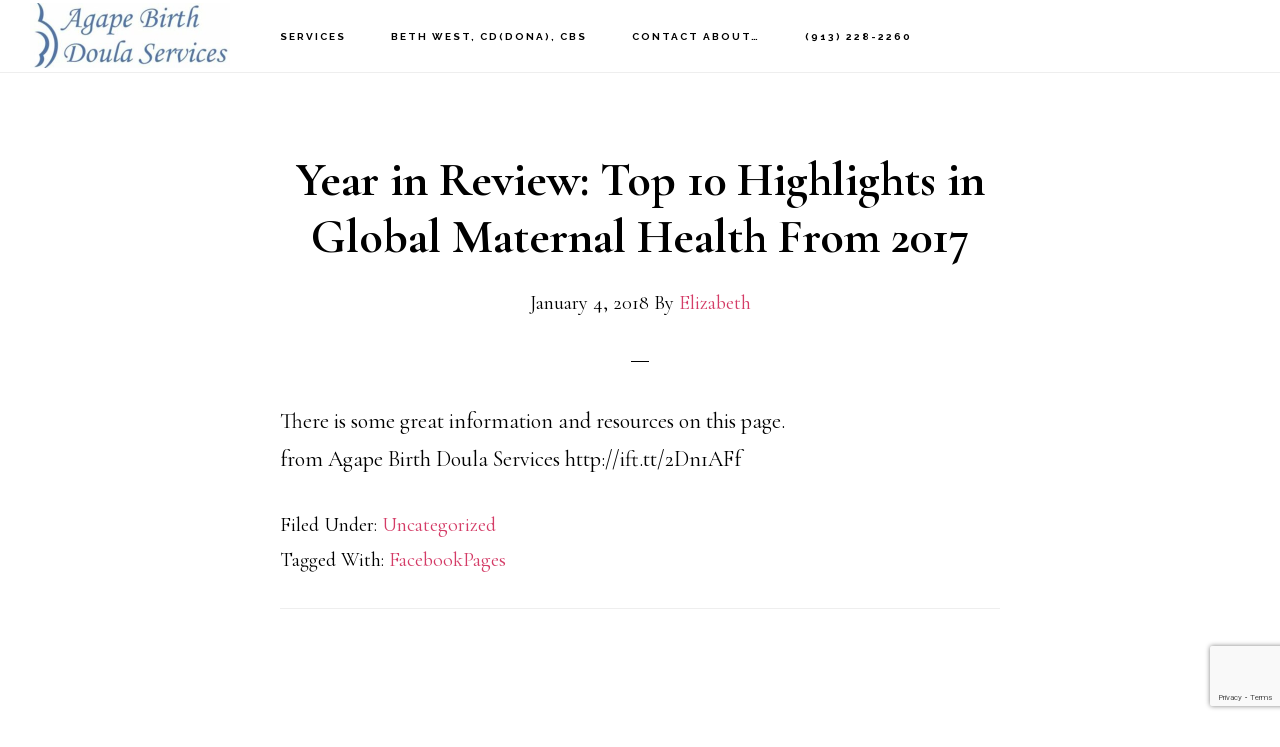

--- FILE ---
content_type: text/html; charset=utf-8
request_url: https://www.google.com/recaptcha/api2/anchor?ar=1&k=6LeU5qEUAAAAAKIgK8Dhf89VKHzAElWBW8LEMLd5&co=aHR0cHM6Ly9hZ2FwZWJpcnRoLmNvbTo0NDM.&hl=en&v=PoyoqOPhxBO7pBk68S4YbpHZ&size=invisible&anchor-ms=20000&execute-ms=30000&cb=8oh101worj8a
body_size: 48549
content:
<!DOCTYPE HTML><html dir="ltr" lang="en"><head><meta http-equiv="Content-Type" content="text/html; charset=UTF-8">
<meta http-equiv="X-UA-Compatible" content="IE=edge">
<title>reCAPTCHA</title>
<style type="text/css">
/* cyrillic-ext */
@font-face {
  font-family: 'Roboto';
  font-style: normal;
  font-weight: 400;
  font-stretch: 100%;
  src: url(//fonts.gstatic.com/s/roboto/v48/KFO7CnqEu92Fr1ME7kSn66aGLdTylUAMa3GUBHMdazTgWw.woff2) format('woff2');
  unicode-range: U+0460-052F, U+1C80-1C8A, U+20B4, U+2DE0-2DFF, U+A640-A69F, U+FE2E-FE2F;
}
/* cyrillic */
@font-face {
  font-family: 'Roboto';
  font-style: normal;
  font-weight: 400;
  font-stretch: 100%;
  src: url(//fonts.gstatic.com/s/roboto/v48/KFO7CnqEu92Fr1ME7kSn66aGLdTylUAMa3iUBHMdazTgWw.woff2) format('woff2');
  unicode-range: U+0301, U+0400-045F, U+0490-0491, U+04B0-04B1, U+2116;
}
/* greek-ext */
@font-face {
  font-family: 'Roboto';
  font-style: normal;
  font-weight: 400;
  font-stretch: 100%;
  src: url(//fonts.gstatic.com/s/roboto/v48/KFO7CnqEu92Fr1ME7kSn66aGLdTylUAMa3CUBHMdazTgWw.woff2) format('woff2');
  unicode-range: U+1F00-1FFF;
}
/* greek */
@font-face {
  font-family: 'Roboto';
  font-style: normal;
  font-weight: 400;
  font-stretch: 100%;
  src: url(//fonts.gstatic.com/s/roboto/v48/KFO7CnqEu92Fr1ME7kSn66aGLdTylUAMa3-UBHMdazTgWw.woff2) format('woff2');
  unicode-range: U+0370-0377, U+037A-037F, U+0384-038A, U+038C, U+038E-03A1, U+03A3-03FF;
}
/* math */
@font-face {
  font-family: 'Roboto';
  font-style: normal;
  font-weight: 400;
  font-stretch: 100%;
  src: url(//fonts.gstatic.com/s/roboto/v48/KFO7CnqEu92Fr1ME7kSn66aGLdTylUAMawCUBHMdazTgWw.woff2) format('woff2');
  unicode-range: U+0302-0303, U+0305, U+0307-0308, U+0310, U+0312, U+0315, U+031A, U+0326-0327, U+032C, U+032F-0330, U+0332-0333, U+0338, U+033A, U+0346, U+034D, U+0391-03A1, U+03A3-03A9, U+03B1-03C9, U+03D1, U+03D5-03D6, U+03F0-03F1, U+03F4-03F5, U+2016-2017, U+2034-2038, U+203C, U+2040, U+2043, U+2047, U+2050, U+2057, U+205F, U+2070-2071, U+2074-208E, U+2090-209C, U+20D0-20DC, U+20E1, U+20E5-20EF, U+2100-2112, U+2114-2115, U+2117-2121, U+2123-214F, U+2190, U+2192, U+2194-21AE, U+21B0-21E5, U+21F1-21F2, U+21F4-2211, U+2213-2214, U+2216-22FF, U+2308-230B, U+2310, U+2319, U+231C-2321, U+2336-237A, U+237C, U+2395, U+239B-23B7, U+23D0, U+23DC-23E1, U+2474-2475, U+25AF, U+25B3, U+25B7, U+25BD, U+25C1, U+25CA, U+25CC, U+25FB, U+266D-266F, U+27C0-27FF, U+2900-2AFF, U+2B0E-2B11, U+2B30-2B4C, U+2BFE, U+3030, U+FF5B, U+FF5D, U+1D400-1D7FF, U+1EE00-1EEFF;
}
/* symbols */
@font-face {
  font-family: 'Roboto';
  font-style: normal;
  font-weight: 400;
  font-stretch: 100%;
  src: url(//fonts.gstatic.com/s/roboto/v48/KFO7CnqEu92Fr1ME7kSn66aGLdTylUAMaxKUBHMdazTgWw.woff2) format('woff2');
  unicode-range: U+0001-000C, U+000E-001F, U+007F-009F, U+20DD-20E0, U+20E2-20E4, U+2150-218F, U+2190, U+2192, U+2194-2199, U+21AF, U+21E6-21F0, U+21F3, U+2218-2219, U+2299, U+22C4-22C6, U+2300-243F, U+2440-244A, U+2460-24FF, U+25A0-27BF, U+2800-28FF, U+2921-2922, U+2981, U+29BF, U+29EB, U+2B00-2BFF, U+4DC0-4DFF, U+FFF9-FFFB, U+10140-1018E, U+10190-1019C, U+101A0, U+101D0-101FD, U+102E0-102FB, U+10E60-10E7E, U+1D2C0-1D2D3, U+1D2E0-1D37F, U+1F000-1F0FF, U+1F100-1F1AD, U+1F1E6-1F1FF, U+1F30D-1F30F, U+1F315, U+1F31C, U+1F31E, U+1F320-1F32C, U+1F336, U+1F378, U+1F37D, U+1F382, U+1F393-1F39F, U+1F3A7-1F3A8, U+1F3AC-1F3AF, U+1F3C2, U+1F3C4-1F3C6, U+1F3CA-1F3CE, U+1F3D4-1F3E0, U+1F3ED, U+1F3F1-1F3F3, U+1F3F5-1F3F7, U+1F408, U+1F415, U+1F41F, U+1F426, U+1F43F, U+1F441-1F442, U+1F444, U+1F446-1F449, U+1F44C-1F44E, U+1F453, U+1F46A, U+1F47D, U+1F4A3, U+1F4B0, U+1F4B3, U+1F4B9, U+1F4BB, U+1F4BF, U+1F4C8-1F4CB, U+1F4D6, U+1F4DA, U+1F4DF, U+1F4E3-1F4E6, U+1F4EA-1F4ED, U+1F4F7, U+1F4F9-1F4FB, U+1F4FD-1F4FE, U+1F503, U+1F507-1F50B, U+1F50D, U+1F512-1F513, U+1F53E-1F54A, U+1F54F-1F5FA, U+1F610, U+1F650-1F67F, U+1F687, U+1F68D, U+1F691, U+1F694, U+1F698, U+1F6AD, U+1F6B2, U+1F6B9-1F6BA, U+1F6BC, U+1F6C6-1F6CF, U+1F6D3-1F6D7, U+1F6E0-1F6EA, U+1F6F0-1F6F3, U+1F6F7-1F6FC, U+1F700-1F7FF, U+1F800-1F80B, U+1F810-1F847, U+1F850-1F859, U+1F860-1F887, U+1F890-1F8AD, U+1F8B0-1F8BB, U+1F8C0-1F8C1, U+1F900-1F90B, U+1F93B, U+1F946, U+1F984, U+1F996, U+1F9E9, U+1FA00-1FA6F, U+1FA70-1FA7C, U+1FA80-1FA89, U+1FA8F-1FAC6, U+1FACE-1FADC, U+1FADF-1FAE9, U+1FAF0-1FAF8, U+1FB00-1FBFF;
}
/* vietnamese */
@font-face {
  font-family: 'Roboto';
  font-style: normal;
  font-weight: 400;
  font-stretch: 100%;
  src: url(//fonts.gstatic.com/s/roboto/v48/KFO7CnqEu92Fr1ME7kSn66aGLdTylUAMa3OUBHMdazTgWw.woff2) format('woff2');
  unicode-range: U+0102-0103, U+0110-0111, U+0128-0129, U+0168-0169, U+01A0-01A1, U+01AF-01B0, U+0300-0301, U+0303-0304, U+0308-0309, U+0323, U+0329, U+1EA0-1EF9, U+20AB;
}
/* latin-ext */
@font-face {
  font-family: 'Roboto';
  font-style: normal;
  font-weight: 400;
  font-stretch: 100%;
  src: url(//fonts.gstatic.com/s/roboto/v48/KFO7CnqEu92Fr1ME7kSn66aGLdTylUAMa3KUBHMdazTgWw.woff2) format('woff2');
  unicode-range: U+0100-02BA, U+02BD-02C5, U+02C7-02CC, U+02CE-02D7, U+02DD-02FF, U+0304, U+0308, U+0329, U+1D00-1DBF, U+1E00-1E9F, U+1EF2-1EFF, U+2020, U+20A0-20AB, U+20AD-20C0, U+2113, U+2C60-2C7F, U+A720-A7FF;
}
/* latin */
@font-face {
  font-family: 'Roboto';
  font-style: normal;
  font-weight: 400;
  font-stretch: 100%;
  src: url(//fonts.gstatic.com/s/roboto/v48/KFO7CnqEu92Fr1ME7kSn66aGLdTylUAMa3yUBHMdazQ.woff2) format('woff2');
  unicode-range: U+0000-00FF, U+0131, U+0152-0153, U+02BB-02BC, U+02C6, U+02DA, U+02DC, U+0304, U+0308, U+0329, U+2000-206F, U+20AC, U+2122, U+2191, U+2193, U+2212, U+2215, U+FEFF, U+FFFD;
}
/* cyrillic-ext */
@font-face {
  font-family: 'Roboto';
  font-style: normal;
  font-weight: 500;
  font-stretch: 100%;
  src: url(//fonts.gstatic.com/s/roboto/v48/KFO7CnqEu92Fr1ME7kSn66aGLdTylUAMa3GUBHMdazTgWw.woff2) format('woff2');
  unicode-range: U+0460-052F, U+1C80-1C8A, U+20B4, U+2DE0-2DFF, U+A640-A69F, U+FE2E-FE2F;
}
/* cyrillic */
@font-face {
  font-family: 'Roboto';
  font-style: normal;
  font-weight: 500;
  font-stretch: 100%;
  src: url(//fonts.gstatic.com/s/roboto/v48/KFO7CnqEu92Fr1ME7kSn66aGLdTylUAMa3iUBHMdazTgWw.woff2) format('woff2');
  unicode-range: U+0301, U+0400-045F, U+0490-0491, U+04B0-04B1, U+2116;
}
/* greek-ext */
@font-face {
  font-family: 'Roboto';
  font-style: normal;
  font-weight: 500;
  font-stretch: 100%;
  src: url(//fonts.gstatic.com/s/roboto/v48/KFO7CnqEu92Fr1ME7kSn66aGLdTylUAMa3CUBHMdazTgWw.woff2) format('woff2');
  unicode-range: U+1F00-1FFF;
}
/* greek */
@font-face {
  font-family: 'Roboto';
  font-style: normal;
  font-weight: 500;
  font-stretch: 100%;
  src: url(//fonts.gstatic.com/s/roboto/v48/KFO7CnqEu92Fr1ME7kSn66aGLdTylUAMa3-UBHMdazTgWw.woff2) format('woff2');
  unicode-range: U+0370-0377, U+037A-037F, U+0384-038A, U+038C, U+038E-03A1, U+03A3-03FF;
}
/* math */
@font-face {
  font-family: 'Roboto';
  font-style: normal;
  font-weight: 500;
  font-stretch: 100%;
  src: url(//fonts.gstatic.com/s/roboto/v48/KFO7CnqEu92Fr1ME7kSn66aGLdTylUAMawCUBHMdazTgWw.woff2) format('woff2');
  unicode-range: U+0302-0303, U+0305, U+0307-0308, U+0310, U+0312, U+0315, U+031A, U+0326-0327, U+032C, U+032F-0330, U+0332-0333, U+0338, U+033A, U+0346, U+034D, U+0391-03A1, U+03A3-03A9, U+03B1-03C9, U+03D1, U+03D5-03D6, U+03F0-03F1, U+03F4-03F5, U+2016-2017, U+2034-2038, U+203C, U+2040, U+2043, U+2047, U+2050, U+2057, U+205F, U+2070-2071, U+2074-208E, U+2090-209C, U+20D0-20DC, U+20E1, U+20E5-20EF, U+2100-2112, U+2114-2115, U+2117-2121, U+2123-214F, U+2190, U+2192, U+2194-21AE, U+21B0-21E5, U+21F1-21F2, U+21F4-2211, U+2213-2214, U+2216-22FF, U+2308-230B, U+2310, U+2319, U+231C-2321, U+2336-237A, U+237C, U+2395, U+239B-23B7, U+23D0, U+23DC-23E1, U+2474-2475, U+25AF, U+25B3, U+25B7, U+25BD, U+25C1, U+25CA, U+25CC, U+25FB, U+266D-266F, U+27C0-27FF, U+2900-2AFF, U+2B0E-2B11, U+2B30-2B4C, U+2BFE, U+3030, U+FF5B, U+FF5D, U+1D400-1D7FF, U+1EE00-1EEFF;
}
/* symbols */
@font-face {
  font-family: 'Roboto';
  font-style: normal;
  font-weight: 500;
  font-stretch: 100%;
  src: url(//fonts.gstatic.com/s/roboto/v48/KFO7CnqEu92Fr1ME7kSn66aGLdTylUAMaxKUBHMdazTgWw.woff2) format('woff2');
  unicode-range: U+0001-000C, U+000E-001F, U+007F-009F, U+20DD-20E0, U+20E2-20E4, U+2150-218F, U+2190, U+2192, U+2194-2199, U+21AF, U+21E6-21F0, U+21F3, U+2218-2219, U+2299, U+22C4-22C6, U+2300-243F, U+2440-244A, U+2460-24FF, U+25A0-27BF, U+2800-28FF, U+2921-2922, U+2981, U+29BF, U+29EB, U+2B00-2BFF, U+4DC0-4DFF, U+FFF9-FFFB, U+10140-1018E, U+10190-1019C, U+101A0, U+101D0-101FD, U+102E0-102FB, U+10E60-10E7E, U+1D2C0-1D2D3, U+1D2E0-1D37F, U+1F000-1F0FF, U+1F100-1F1AD, U+1F1E6-1F1FF, U+1F30D-1F30F, U+1F315, U+1F31C, U+1F31E, U+1F320-1F32C, U+1F336, U+1F378, U+1F37D, U+1F382, U+1F393-1F39F, U+1F3A7-1F3A8, U+1F3AC-1F3AF, U+1F3C2, U+1F3C4-1F3C6, U+1F3CA-1F3CE, U+1F3D4-1F3E0, U+1F3ED, U+1F3F1-1F3F3, U+1F3F5-1F3F7, U+1F408, U+1F415, U+1F41F, U+1F426, U+1F43F, U+1F441-1F442, U+1F444, U+1F446-1F449, U+1F44C-1F44E, U+1F453, U+1F46A, U+1F47D, U+1F4A3, U+1F4B0, U+1F4B3, U+1F4B9, U+1F4BB, U+1F4BF, U+1F4C8-1F4CB, U+1F4D6, U+1F4DA, U+1F4DF, U+1F4E3-1F4E6, U+1F4EA-1F4ED, U+1F4F7, U+1F4F9-1F4FB, U+1F4FD-1F4FE, U+1F503, U+1F507-1F50B, U+1F50D, U+1F512-1F513, U+1F53E-1F54A, U+1F54F-1F5FA, U+1F610, U+1F650-1F67F, U+1F687, U+1F68D, U+1F691, U+1F694, U+1F698, U+1F6AD, U+1F6B2, U+1F6B9-1F6BA, U+1F6BC, U+1F6C6-1F6CF, U+1F6D3-1F6D7, U+1F6E0-1F6EA, U+1F6F0-1F6F3, U+1F6F7-1F6FC, U+1F700-1F7FF, U+1F800-1F80B, U+1F810-1F847, U+1F850-1F859, U+1F860-1F887, U+1F890-1F8AD, U+1F8B0-1F8BB, U+1F8C0-1F8C1, U+1F900-1F90B, U+1F93B, U+1F946, U+1F984, U+1F996, U+1F9E9, U+1FA00-1FA6F, U+1FA70-1FA7C, U+1FA80-1FA89, U+1FA8F-1FAC6, U+1FACE-1FADC, U+1FADF-1FAE9, U+1FAF0-1FAF8, U+1FB00-1FBFF;
}
/* vietnamese */
@font-face {
  font-family: 'Roboto';
  font-style: normal;
  font-weight: 500;
  font-stretch: 100%;
  src: url(//fonts.gstatic.com/s/roboto/v48/KFO7CnqEu92Fr1ME7kSn66aGLdTylUAMa3OUBHMdazTgWw.woff2) format('woff2');
  unicode-range: U+0102-0103, U+0110-0111, U+0128-0129, U+0168-0169, U+01A0-01A1, U+01AF-01B0, U+0300-0301, U+0303-0304, U+0308-0309, U+0323, U+0329, U+1EA0-1EF9, U+20AB;
}
/* latin-ext */
@font-face {
  font-family: 'Roboto';
  font-style: normal;
  font-weight: 500;
  font-stretch: 100%;
  src: url(//fonts.gstatic.com/s/roboto/v48/KFO7CnqEu92Fr1ME7kSn66aGLdTylUAMa3KUBHMdazTgWw.woff2) format('woff2');
  unicode-range: U+0100-02BA, U+02BD-02C5, U+02C7-02CC, U+02CE-02D7, U+02DD-02FF, U+0304, U+0308, U+0329, U+1D00-1DBF, U+1E00-1E9F, U+1EF2-1EFF, U+2020, U+20A0-20AB, U+20AD-20C0, U+2113, U+2C60-2C7F, U+A720-A7FF;
}
/* latin */
@font-face {
  font-family: 'Roboto';
  font-style: normal;
  font-weight: 500;
  font-stretch: 100%;
  src: url(//fonts.gstatic.com/s/roboto/v48/KFO7CnqEu92Fr1ME7kSn66aGLdTylUAMa3yUBHMdazQ.woff2) format('woff2');
  unicode-range: U+0000-00FF, U+0131, U+0152-0153, U+02BB-02BC, U+02C6, U+02DA, U+02DC, U+0304, U+0308, U+0329, U+2000-206F, U+20AC, U+2122, U+2191, U+2193, U+2212, U+2215, U+FEFF, U+FFFD;
}
/* cyrillic-ext */
@font-face {
  font-family: 'Roboto';
  font-style: normal;
  font-weight: 900;
  font-stretch: 100%;
  src: url(//fonts.gstatic.com/s/roboto/v48/KFO7CnqEu92Fr1ME7kSn66aGLdTylUAMa3GUBHMdazTgWw.woff2) format('woff2');
  unicode-range: U+0460-052F, U+1C80-1C8A, U+20B4, U+2DE0-2DFF, U+A640-A69F, U+FE2E-FE2F;
}
/* cyrillic */
@font-face {
  font-family: 'Roboto';
  font-style: normal;
  font-weight: 900;
  font-stretch: 100%;
  src: url(//fonts.gstatic.com/s/roboto/v48/KFO7CnqEu92Fr1ME7kSn66aGLdTylUAMa3iUBHMdazTgWw.woff2) format('woff2');
  unicode-range: U+0301, U+0400-045F, U+0490-0491, U+04B0-04B1, U+2116;
}
/* greek-ext */
@font-face {
  font-family: 'Roboto';
  font-style: normal;
  font-weight: 900;
  font-stretch: 100%;
  src: url(//fonts.gstatic.com/s/roboto/v48/KFO7CnqEu92Fr1ME7kSn66aGLdTylUAMa3CUBHMdazTgWw.woff2) format('woff2');
  unicode-range: U+1F00-1FFF;
}
/* greek */
@font-face {
  font-family: 'Roboto';
  font-style: normal;
  font-weight: 900;
  font-stretch: 100%;
  src: url(//fonts.gstatic.com/s/roboto/v48/KFO7CnqEu92Fr1ME7kSn66aGLdTylUAMa3-UBHMdazTgWw.woff2) format('woff2');
  unicode-range: U+0370-0377, U+037A-037F, U+0384-038A, U+038C, U+038E-03A1, U+03A3-03FF;
}
/* math */
@font-face {
  font-family: 'Roboto';
  font-style: normal;
  font-weight: 900;
  font-stretch: 100%;
  src: url(//fonts.gstatic.com/s/roboto/v48/KFO7CnqEu92Fr1ME7kSn66aGLdTylUAMawCUBHMdazTgWw.woff2) format('woff2');
  unicode-range: U+0302-0303, U+0305, U+0307-0308, U+0310, U+0312, U+0315, U+031A, U+0326-0327, U+032C, U+032F-0330, U+0332-0333, U+0338, U+033A, U+0346, U+034D, U+0391-03A1, U+03A3-03A9, U+03B1-03C9, U+03D1, U+03D5-03D6, U+03F0-03F1, U+03F4-03F5, U+2016-2017, U+2034-2038, U+203C, U+2040, U+2043, U+2047, U+2050, U+2057, U+205F, U+2070-2071, U+2074-208E, U+2090-209C, U+20D0-20DC, U+20E1, U+20E5-20EF, U+2100-2112, U+2114-2115, U+2117-2121, U+2123-214F, U+2190, U+2192, U+2194-21AE, U+21B0-21E5, U+21F1-21F2, U+21F4-2211, U+2213-2214, U+2216-22FF, U+2308-230B, U+2310, U+2319, U+231C-2321, U+2336-237A, U+237C, U+2395, U+239B-23B7, U+23D0, U+23DC-23E1, U+2474-2475, U+25AF, U+25B3, U+25B7, U+25BD, U+25C1, U+25CA, U+25CC, U+25FB, U+266D-266F, U+27C0-27FF, U+2900-2AFF, U+2B0E-2B11, U+2B30-2B4C, U+2BFE, U+3030, U+FF5B, U+FF5D, U+1D400-1D7FF, U+1EE00-1EEFF;
}
/* symbols */
@font-face {
  font-family: 'Roboto';
  font-style: normal;
  font-weight: 900;
  font-stretch: 100%;
  src: url(//fonts.gstatic.com/s/roboto/v48/KFO7CnqEu92Fr1ME7kSn66aGLdTylUAMaxKUBHMdazTgWw.woff2) format('woff2');
  unicode-range: U+0001-000C, U+000E-001F, U+007F-009F, U+20DD-20E0, U+20E2-20E4, U+2150-218F, U+2190, U+2192, U+2194-2199, U+21AF, U+21E6-21F0, U+21F3, U+2218-2219, U+2299, U+22C4-22C6, U+2300-243F, U+2440-244A, U+2460-24FF, U+25A0-27BF, U+2800-28FF, U+2921-2922, U+2981, U+29BF, U+29EB, U+2B00-2BFF, U+4DC0-4DFF, U+FFF9-FFFB, U+10140-1018E, U+10190-1019C, U+101A0, U+101D0-101FD, U+102E0-102FB, U+10E60-10E7E, U+1D2C0-1D2D3, U+1D2E0-1D37F, U+1F000-1F0FF, U+1F100-1F1AD, U+1F1E6-1F1FF, U+1F30D-1F30F, U+1F315, U+1F31C, U+1F31E, U+1F320-1F32C, U+1F336, U+1F378, U+1F37D, U+1F382, U+1F393-1F39F, U+1F3A7-1F3A8, U+1F3AC-1F3AF, U+1F3C2, U+1F3C4-1F3C6, U+1F3CA-1F3CE, U+1F3D4-1F3E0, U+1F3ED, U+1F3F1-1F3F3, U+1F3F5-1F3F7, U+1F408, U+1F415, U+1F41F, U+1F426, U+1F43F, U+1F441-1F442, U+1F444, U+1F446-1F449, U+1F44C-1F44E, U+1F453, U+1F46A, U+1F47D, U+1F4A3, U+1F4B0, U+1F4B3, U+1F4B9, U+1F4BB, U+1F4BF, U+1F4C8-1F4CB, U+1F4D6, U+1F4DA, U+1F4DF, U+1F4E3-1F4E6, U+1F4EA-1F4ED, U+1F4F7, U+1F4F9-1F4FB, U+1F4FD-1F4FE, U+1F503, U+1F507-1F50B, U+1F50D, U+1F512-1F513, U+1F53E-1F54A, U+1F54F-1F5FA, U+1F610, U+1F650-1F67F, U+1F687, U+1F68D, U+1F691, U+1F694, U+1F698, U+1F6AD, U+1F6B2, U+1F6B9-1F6BA, U+1F6BC, U+1F6C6-1F6CF, U+1F6D3-1F6D7, U+1F6E0-1F6EA, U+1F6F0-1F6F3, U+1F6F7-1F6FC, U+1F700-1F7FF, U+1F800-1F80B, U+1F810-1F847, U+1F850-1F859, U+1F860-1F887, U+1F890-1F8AD, U+1F8B0-1F8BB, U+1F8C0-1F8C1, U+1F900-1F90B, U+1F93B, U+1F946, U+1F984, U+1F996, U+1F9E9, U+1FA00-1FA6F, U+1FA70-1FA7C, U+1FA80-1FA89, U+1FA8F-1FAC6, U+1FACE-1FADC, U+1FADF-1FAE9, U+1FAF0-1FAF8, U+1FB00-1FBFF;
}
/* vietnamese */
@font-face {
  font-family: 'Roboto';
  font-style: normal;
  font-weight: 900;
  font-stretch: 100%;
  src: url(//fonts.gstatic.com/s/roboto/v48/KFO7CnqEu92Fr1ME7kSn66aGLdTylUAMa3OUBHMdazTgWw.woff2) format('woff2');
  unicode-range: U+0102-0103, U+0110-0111, U+0128-0129, U+0168-0169, U+01A0-01A1, U+01AF-01B0, U+0300-0301, U+0303-0304, U+0308-0309, U+0323, U+0329, U+1EA0-1EF9, U+20AB;
}
/* latin-ext */
@font-face {
  font-family: 'Roboto';
  font-style: normal;
  font-weight: 900;
  font-stretch: 100%;
  src: url(//fonts.gstatic.com/s/roboto/v48/KFO7CnqEu92Fr1ME7kSn66aGLdTylUAMa3KUBHMdazTgWw.woff2) format('woff2');
  unicode-range: U+0100-02BA, U+02BD-02C5, U+02C7-02CC, U+02CE-02D7, U+02DD-02FF, U+0304, U+0308, U+0329, U+1D00-1DBF, U+1E00-1E9F, U+1EF2-1EFF, U+2020, U+20A0-20AB, U+20AD-20C0, U+2113, U+2C60-2C7F, U+A720-A7FF;
}
/* latin */
@font-face {
  font-family: 'Roboto';
  font-style: normal;
  font-weight: 900;
  font-stretch: 100%;
  src: url(//fonts.gstatic.com/s/roboto/v48/KFO7CnqEu92Fr1ME7kSn66aGLdTylUAMa3yUBHMdazQ.woff2) format('woff2');
  unicode-range: U+0000-00FF, U+0131, U+0152-0153, U+02BB-02BC, U+02C6, U+02DA, U+02DC, U+0304, U+0308, U+0329, U+2000-206F, U+20AC, U+2122, U+2191, U+2193, U+2212, U+2215, U+FEFF, U+FFFD;
}

</style>
<link rel="stylesheet" type="text/css" href="https://www.gstatic.com/recaptcha/releases/PoyoqOPhxBO7pBk68S4YbpHZ/styles__ltr.css">
<script nonce="wxH8FxkUYP2k_LMcHYGalQ" type="text/javascript">window['__recaptcha_api'] = 'https://www.google.com/recaptcha/api2/';</script>
<script type="text/javascript" src="https://www.gstatic.com/recaptcha/releases/PoyoqOPhxBO7pBk68S4YbpHZ/recaptcha__en.js" nonce="wxH8FxkUYP2k_LMcHYGalQ">
      
    </script></head>
<body><div id="rc-anchor-alert" class="rc-anchor-alert"></div>
<input type="hidden" id="recaptcha-token" value="[base64]">
<script type="text/javascript" nonce="wxH8FxkUYP2k_LMcHYGalQ">
      recaptcha.anchor.Main.init("[\x22ainput\x22,[\x22bgdata\x22,\x22\x22,\[base64]/[base64]/MjU1Ong/[base64]/[base64]/[base64]/[base64]/[base64]/[base64]/[base64]/[base64]/[base64]/[base64]/[base64]/[base64]/[base64]/[base64]/[base64]\\u003d\x22,\[base64]\\u003d\\u003d\x22,\[base64]/CgMOQw5fDoSM8e2FqJDlVw41uwrYvw5w0WsKUwoZvwpI2wpDCuMONAsKWDQt/TTTDqsOtw4ckNMKTwqwWasKqwrNpF8OFBsO/[base64]/DlRvDrcKgYsO8wqXDnCzCs8OOwpMzwrI5woRxAW/CoEsjGcO/[base64]/[base64]/CcK9UMOOwqAoGsOowrMaw751w74LWUzDjMKNTcOgDRHDjMKEw4LChV8+wog/IEECwqzDlRfCg8KGw5kUwplhGkPCocOrbcOTDG8BEcOpw6vCr0nDn1TCm8KsW8K1w4xJw7fCin0ew6gEwofDkMOZUxESw6dDesK0AcOTOR95w6/DisOvbjFRwrbCmWIQw4dMDMK2wqsHwqoKw7cNDsK9w5Etw44jYAA7YsO3wqkhwqXCjWwXRkDDsy9gwrjDmcOpw6AewpLCq0BaacOAY8K1dmsPwoohw6/Du8KxLsO4wqgyw6YqUsKRw7gvYjpoDsK0M8Kkw6LCscKzAMOpaUnDqVl8NQgKcEZTwpTCtsO7HsOdEMOcw6DDhQ7DkW/CmghOwqRsw6DCoW4uJDtsfMOReD5mw7LColPCq8KdwrhYwozCp8OEw7nCnsKkw4MWwrHCnHhqw6vCqMKIw4DDp8O8w4zDtDhZw55vw43DgcOgwrnDu2rCvsO6w5FnOiwHKFnDm3ZMfxzCqC/DgTxzQ8K0wpXDkEfCo31CFcKyw5BXPsOfFCbDrcKYwqpgGcOVEjjCmcOTwp/DrsO5wqDCtg7Cpn0Wej8pw7DDpcOlCcKPXWV1FsOJw7RVw53CqMKVwobDkMKEw5nDoMKbIG/CmBwjw69Vw4bDu8OZYgfCgz1XwowLwp7DlsOKw7rCr1p9wqPCiw1nwo5xER7DrMOww7vClcOMPmQUVWJdwpjCp8OnJVrDshhMw5jCom5YwrfDmsO/fk7Cvh7CrmbCrSPCkcKid8KNwrogW8KrW8Kow7oVRcKqwo1kHcKBw415QA7DvMK4YMKgw6ZYwoNaT8K7wpLDkcOJwprCgMOjWRhxcAZCwrZLalbCuj1nw4fCmHpzdWfDnMK4HhQFZHnDr8Oiw7YWw6DDoGnDnHXDrCzCvMOBe2QnNgo/O3IzN8KBw6lJAwAgdMOIa8OTB8Oiw40/e2xlUXl1wp3DnMOyVGhlFXbDi8Ojw7gkw5rCozkow6dgegMeDMKRwrhVa8KpE3QUwpbDk8Ktw7EbwoQhwpAKWMKxwoXCkcOWJMOhVGRLwr7CrcO4w5LDv0/DuwHDhMKbVMOXN2pew43CgsOMwo8uEWRbwrDDpAzCrMORfcKawopAbxPDkhHCl2xhwpFkOj5Zw6Jrw4XDtcKzDUrCmH7Cm8OtTzXCoA3Dj8OPwr1dwo/[base64]/w6pYEwbDoMKjw5DCowV6BcK4worDqGHDoMKsw64+w699NHLCpsKTw6/Dg1XCsMKkf8OXOAhzwoXCijEwcwwmwqFiw4/Cl8Oewo/Di8O0wpPDhU7Co8KHw5M2w7pfw6tCEsKOw6/Ci3/[base64]/QcOow6k9wofDkjPCs8OyPMKTJsO8JXzDlBvCrMO0w7PDjBQ0KMKIw4LClMKmM3vDosK4wpQkw5vDnsOOCcKRw67CssOww6bCqcKJw63DqMO5S8OcwqnDuWlnOBLChcK4w5PCscKKIBAAG8KYVkMSwr8Pw6jDvMOVwqrCi3/Dv0JJw7huNMKYC8OWW8OBwq8Zw6rDo08Bw7oSwr/DpsOsw78Uw50YwrDDtsKCGT0KwrNFCsKafMO0UsOVSgbDqS86CcOdwrjDksK+wpEEwrdbwrhJwrY9wr0WWwTDrQNYZB/CrsKYw4oFJcOlwoIyw4vDkzjCmAJaw5HClsO5wrglwpcHIcOPwrccD0gVSsKvSU3DuBnCpMOKwrlYwodMwpvCrU/DuDcuUgoyN8O8w4XCscO/wrgHYm0Vw5k2fwrDm15Cc3M3w61Fw4UOA8KqIsKoP2LClcKWeMOIDMKfS1rDrGNnEzIvwrMPwqc1OAQ5MXNBw73CrMOfaMOXw6vCk8KIe8KTw7DDigERY8O/w6cwwq4vcS7ChyHCrMKawqPDk8OxworDuHtqw6rDhUBcw6AGfGsyb8KufsKvO8OtwrXClcKbwr3Ck8KpGlk/w79aIcOXwoTChXABUMOPfcOHfcKiw4nCk8OAw7TCrXssScOvFMKDfzoUwqfCq8K1M8KmXMOsQU1EwrPChwAnexMXwpXDhCHDgMKywpPDuVbCg8KRPyDDucO/FMKfwr7Dq09NYcO+JsOTe8OmNsO+w7jCkFrCp8Ktel0owp5wGcOoOGklKMKYAcOQwrPDr8KYw7XCvsOtUMKWXhJbwrnCtcKFw6tuwrjDt3fCkMOLwoDCq1vCtQ7DtxYEw7/[base64]/Cl0R3BnXCmAxmw5Yic8KJJ8KtwrnCqmvDgBDCp8Kjd8O5w7PDpnHCtA/CtlXCmWkZBsK7w7zCmjsuw6Zyw7HChkR8HHYuARACwoPDnmTDn8KEXAjChcKadjR/wr8Bw7dwwoZlw6nDokhIw5HDhBHCo8O+JEDDsH4/[base64]/OMKRLBgvw4AyO8KAdcKMSxlxaMKcwrPCphXDonpXw5sLB8OVw6PDn8Oww4lvbMOnw5/[base64]/[base64]/ChlnDjy/CjsONDA9GwrxTw5DDicKHw6LCtnvCu8OQwrbCvcOER3TCoHPDnMKwKMKqSMKRXsKCZcOQw6rDmcOPw4BcSknCq3nCmMOCV8KUworClcO6IHB5dMOJw6B3UwI1woJnNz3CiMO5JMKOwoQURcK+w6wzw6TDncKVw6LDksO+wr3CtMOWQULCpHw/[base64]/CrcOVTG7CjcOzwonCl8K1wo5/[base64]/DicOLO8OmJcOPDmUCVQ8RA8Kfw7sZDz7CmMKjXMOBQMKbwrvCosO5wplzF8KwM8KGMU1xe8KresKgBcK+w4pJFcO3woTDosOkYlfDm0TCqMKuM8KbwoA+w4TDi8Oww47CocKoB0PCoMO8H1LDvcKxw5LCqMKXRCjCl8O9dcK/wp8+wqXCk8KUVhnCul1bfcKDwozCmF/[base64]/CpsOfOsOOw5nDn1zDsWtAw6wwwq/DhSfDvV7CrcO2OMKjw4gZfxnDjsOGTMOdXMKDUcOBcMO/EMK+w6vCknZqw6t9UFQDwqB3wplYHkM4GMKvJ8O3wpbDsMKtL0rCnh1lURbDgDTCoHTCucOZZMKXBhrDli5rMsOGw5PDg8OCw6U2eAY/wqsSJD/Cm0U0wpdZw78jwr/CtlHCm8Ohwr3DhADCvFNVw5XDkcKEfcO/DlvDu8KYw740wrnCv003eMKmJMKewq82w5sgwpsRD8K+ZCE3wo3DhMKgw4zCvmjDsMKAwpQPw7obeUMqwqElKkRiXMKxwoDDlgDCqcOtRsOZw5t/[base64]/CgXd9w4HCvwPCo3PCiQkgw5I7w5PCv8OFwrvDnsKYQMKew7XChsOUwqfDoFImMjvCrcKNZMKTwptgVFJnw69rNUTCpMOow47DncOOHVzCmTTDukjCgsK2w7tdEwrDjMOkwq97w43Dlx0WPsKTwrISLxPCsVlYwrXDoMOgYMKzFsK5w7gXEMOmw6/CscKnw5ksSMOMw4bDuQg7HsKhwp7DiXXCgsOfCnZOe8KCHMKEw7UsH8KOwoQuAmE9w7Qewr4lw5nCgFjDs8Kba3Amwo0/[base64]/ClsKlOEEyAEl1PcKId8OQCMOCSMOweChhKhFQwoAZF8OcYMONS8OSwo/DhcOEw5gowqnCnBQjw4gaw7DCv8KqRsKBNUEcw5/DpgMoZxJxQlZjw54fQcK0w4nDux3Ch3LCpm97H8OVFcOSw4XDsMKuBQjDh8KZTGDDjMORHcOpOC4oMsOpwo/DrMK4woPCoHrDk8OIHcKVw4bDkcK0YcOdJsKmw7FbKkwEw6jCuHfCvcObb2PDv3LCjUAdw4XCtzNuB8K7worDsFTCpyE4w5kRwoXDlGnCuSDCll7CqMKTGMODw65BacO2NljDp8KBw7jDsnYTDcOPwofDrk7Cu1t7FMKbQV/DhsKfUgHCrjLDhsKmEsOdwrNjOQ7CrzbChh5Hwo7DvGPDkMOswoIuCRd5XV9ed1sdOsOMw74PREXDjMOgw77DjsO1w4zDmDvDg8KPwqvDgsOTw70ARlHDuU8swpTDkMKSKMOPw6PDohLCrUs1w5cHwrNQTcOOw5TCm8K6Fx1XCATCnyhMwr/DkMKcw5hDNGHDomR/w6xNQMK8wpHClnJDw4BKfsKRwqI/[base64]/wpPDj3Q5TETCp8Oow7Jew681wpUYw6DCljwJQQFzPUJQXMOjDsOZd8KgwoTCq8K5RMOdw5FhwoB4w68UbATCsBQFUAbClQnCsMKOw5jCg3NPRcOYw4fCl8K0b8K5w6XDoG1ow6bCmUwEw4R7FcKmEU7DtlsVccOaLsOKH8Kww6tswo1PdcK/[base64]/[base64]/[base64]/[base64]/DnWnCpcO5w7HDsh84RlnDiMOlwoZnw4VcC8KDP1LCp8KEwqvDrQY9A3LChsOXw7NyCVfCr8OjwqwHw7fDpsOzdHl+GMKMw5JpwpDDrMO6PsKCw6jCk8KTwopkA3FOwrrCvijCiMKywq/CpsKDFMOowrbCvBNNw5jDqVJFwoLCj1Zwwq0ewrnDpyIFwpcaw5DClcKdez3Dmm3CgzTCiBwbw73DpxPDoQXDrWrCucKxw7jCuFgTUcOgwp/[base64]/CpjHCuDXDuXXDlsOBwq7DjMOyw6PCowp4ERYvcMKQw6TChzF0wq4TVQXComPDocO7wqzCiz/[base64]/CgMKnwo00w7XDqGDChcONwpfCk1TDu8O1wqVXw6TClQt7w7IjGVTCoMOFwqvDvgFPcMOgGcO0DghQfB/Dn8K4wr/DnMK+w68IwpTDi8ObExocwp3Dqn3CnsKLw6k9N8KWw5TDlcKFe1nDmcKYai/[base64]/CvXwZF1kWw4F3w60Uw4/CkcOYwq7Do1DDgTJzwrHCrHh4CCLCg8OKUSMfwrNQUwjCoMObwrXDv2nDuMKvwqtgw5jDpsO5HsKjwr4ww4HDkcO2RcK5IcKew5zCvhHCuMKXZcKDw4INw6YmaMKXw5Vcwrt0w6vCmz3CqV/DlUI6f8KmTMKEM8Klw7kBTUUZKcKQSQbCtwdoCcO4wphjAh4Ewp/DrnLDlsOFBcKrwp/DhVPCgMO+w5XCuD8qw5XCoT3Dj8Obw6svSsKTZcKNw6bCkTt8McKpw5sgAMOnw49uwpNCJhVFw7/[base64]/CnwnDuicxw5/[base64]/WsKKw7zCncKQGXsYeMOtwrwhwoN+WcObw5Bfw4dwUcKXw7A5wq9yKMOzwq8uwoLDny7DtwTCt8Kow7UAwqnDkCXCi3FIS8KSw5t9woPDqsKew5vCg2/Do8KNw7l3ZkbCncOhw5zCsFLDm8OUwqnDmQPCrMKJe8OgV0kqXXvDvwXCrcK5RcKaHMKwJFN3bS16w6wyw5DCh8KubMOCI8KBw5Z/cARbwpRaCDfDkUoEZmXDtT3CpMKjw4bCtsOBw74OMkjDu8OTw6TDsUMhwp8UNMKTw6fDlBHCqyFuO8KBw4sxAgciKcKrcsOGJhvChRbDmyVnw7DChk9tw5LDpgFtw4LDiRQqdUI3E3fCn8KbFzFBTsKRLlE6w5ZeAXEPfn9HSXUUw6HDt8KNwqTDkS/CoyZzw6Vmw6zCmALCncOdw69tGhQSesObw4XCnglJw43CvcKucH3DvMKhAcKkwqEowqHDgmhdEQ8IfmbCoWJ/AMO9wrU9wqxUw51ywo7CtsKfwptwfFtJF8Kww7USd8ObesKcBhjDuRg1w5fCtHHDvMKZbDTDscOLwojChVofwrDDmsK4c8Onw77DoxE7dwDDocKXwrnCpsKKCwFvSyxtVcKVwr7CjcKcw5zCmgnDtDPCnsOAw4HDlldnWcOoZsO4Xk5QSMOgwrU/wp0waXbDvMOYdTJPCcKjwr7CgAFYw79yTl0NRVPCkFTDk8KVwpPDo8K3O03DlcKCw7TDqMKMaCdoJ2LCtcOrdQTCtQEhw6Rbw4JTSn/CvMOkwp0MJ2M6NsKFw5QfFcKVw4pqFklAHGjDtVUrH8OJwrRvw4jCj1rCosORwrFYS8OiQ3BzC3IIwqLDvsOzCMK1w6PCnxJ9cEPCjkE7wpdWw5HChT9ASQ9UwrnCtmE+ZmN/LcKlBMK9w7klw5TDlirDlUptw5HDqBsow7vChi48EcOywrpAw6zDosORw6TCisKzNcKww6PDp2VFw7Fuw5ZuKsOFOsOOwo4oZsO1wqgBw4g3asOEw7EmOWjCjsO1wrc0woFgYMKzfMOzw6/[base64]/[base64]/Co2B0wrLCq8OJRAJBTU8xPw8xw5rDrcOGwpocwrzDm2LCnMK/HMK/EUvDncKmXcKVwpLCjh/DssOPZ8KxFWrCkT7DscOrDyzCmQfDi8KZU8KDOlUpaAFiDkzCo8OJw74Vwq1xHg56w7fCh8Kcw4/DrcK0w5bCgywjeMO2PgXDh1ZEw4LChsOwTcODwqLDpADDl8KWwrV4G8K9wrbDocO7RBY5Q8Kxw4zDuFQ9ZX9Kw5PDrcKQw4lKWjDCsMK6w6zDpcK3wrPCuTEZw5d1w7HDgRrDvcOfe39nD0MiwrRvUcKxw7V0XlTDj8KQwoHDjH4nHcOoBMKyw6Eow4Q5GMK3PR/Dh2o/RcOPwpBwwoMGTld+woQ0QXHCrhTDu8OYw5VAGsKNXH/[base64]/FsORwonCvElow5HDiQFlw7DDmE7CpnYvwr4NYMONacKqwr96CDXDkBY7AMKED0DDksKdwohtw4pEwrYOwoDDkMKZw6HCtHfDu0FjLMOfEXhtQ27Dn3hzwoLCmxHDqcOsIQQ7w70JIE18w7vCisOyMGTDjlIBd8K2dsKvDcKtN8OZwpF0w6TCkgw7BUPDvlLDt3/CkEVJTMKFw4cELcKVPAIswq3DvMKdG3BTbcO3GcKEw4jCiibClUYFNn1xwrPCvEzDnU7Do3d5KTBiw4vCuWXDgcObw54vw7thcXJ0w5YeO3x/NMOcwo4/w48kwrAGwpTDvsOIworDpjDCpjvDu8KJdnFVa1TCo8O4woLCn0/Duy9yeg3DncOpS8OQw4xlXMKuw5jDq8KnAMKDI8ORw7Qmwp8fw59pw7DCmmHCsQlJdMKfwoBdw65Md09Zwrx/wrDDiMKnwrDDuAVqSsK6w6vCj2xlwrTDtcOWRcOxQSbDumvDuHjCisKtcxzCp8OMR8KCw5lVSVU0cQ/DvsOgeTHDiWcdIzUAOlzCsDDDtsKhAcKgf8KmfULDlg/CpjjDqmRhwqccRMOKZsOKwrLCkmwlSG3CucKxNzN4w55+wqJ6w5A/XSohwrEmEU/ClwHClmlkwrXCuMKXwpFvw6/DjsOyTDAWCcKZesOQwq9sVcOYw58FLl1+wrHCgyQaG8KFYcK0ZcOBwpEOIMOyw77CrHgXFwVTQcOdAMOKw7cGCRHDvU0hJ8OQwrLDiFnDkyV/[base64]/CrsODccOww7rDl8OowoVBwpbDtcOAZi04w6TCknM+RAXCh8KBHcOFKSEgRsKPM8KCcgMSw5UMQg/CsRnCqEjCm8KsRMKIJsKMwp9uZmA0w5N/MsKzazceDhLCv8OvwrF1NW8KwpRZw6HCgQ3DlsOiw4nCpUM+JSR/VGkNw6tBwrF/w5kvQsOhYMOoL8KUXWNbFg/[base64]/DpsKRNlTCv0NTV8KvEQTDiMO3w4kSw71sLjEbacKKJ8Oxw4XCg8OLw4/CscOQw5bCkVjDmMKhwrp6MSfCnxTCl8OkdMOQwrrClSF4w5rCsgY1wrDCuHPCsQt9RsONw5UewrVcw53CuMKrw4fCgmlhcz3CscO4eEIRJ8K/w6xmF2PCsMKcwrjCoB5Vw7MTY0UGw4IBw6TChcKRwr8Zwq/CsMOhwrZzwqxjw6gFD2HDrQhNOwdlw64dQm1eJsK3w6nDpiUqclskw7HDpMOaFVwfWgNawoTDj8KpwrXCmcOkwrIgw4TDo8O/[base64]/wr0qKFd3wotzwq/[base64]/DtMOIXMOww5g8w414Ezwsc8Kbw5DCl0TDlUrDqWTDqsOhwpFSwqRVwrrCiWcoU3wRwqVUTGvDtB1ETh/CtDrCrXEUKh4UN2zCtcOgBsOSe8OgwofCnBrDg8K/PMO/[base64]/[base64]/[base64]/[base64]/[base64]/GjrDiMKtU8O/Gx0Lwp86FsKhRHo7wp8WeyJZwrEowplUJ8KLHsOEw5VtH3rDt37CrwAawrLDtMO0wrpIeMKFwo/[base64]/KMKiw4rCtRQ0woJrw5oFZlFnw4DDucKawqfDsjPCncO3NcKyw547bcO1wrh5UGLDl8KawoDCrErDh8KFLMK4wo3DhB3Cm8OuwoA1wqjCjDdaeFYTd8O4w7YCwojDqsOjbcO5woHDvMK7wqHCtcKWMjgIFsKqJMKEYxgkAm/Clg1nw4BKR3fChMKDGMOkT8KDwoAFwrLCjyFew4TChsKDaMO/[base64]/DqsKxw57CosOSwpnDuDICw7/Dj0TCucObw7ARwoTCsABTXMKANMOvwrrCssOCchTColBJw5PClsOJwqoEw4nDjXDDrMKlXyc4Jw8AbQQ/V8Kaw5XCs1hSScO+w4o4McKZbFHCsMOlwofCjMOhwqpbEFZ/FGgTQRhmeMK5w5o8KDrCjsO5KcOEw7xTUGTDkU3CuxnClcKJwqzDuV9HeEADw79BEi/Dnyt7woEsN8Osw7HDvWzCn8Oiw7NNwpXCucKPbsKOfEfCqsOaw53CgcOEUcOQw7HCvcK/[base64]/CgcO7wofCqsOLWXgKAsKXwpAMwrQww6vDssKaHzjDujd0cMOfcCXCisKgAgfDpMOfDsOuw6cWwrLDlw7DgW/CvDTCtFPCpR/DssKSODwmw610wrMeDMK7NsK8JQYJZwrCgWLDh0jDoi3DqTbDicKswrp8wrfCusOvK1PDuWjCpMKQOSzCqETDssOuw4EkDMKDMGUlw5PCokzDuzXDqcKAd8O+wrfDuxEFemPDhQ/DoyDDkx8eXW3CkMKswqdMw6/DosK0IBnCrzkDLETDvsOPwq/DjlDCocKGBzXDpcO0LkYUw7Nsw5zDncKCT1vDscOxHwFdV8KOHVDDhRvDrMK3F03Cpm5pC8K0w77CtsO+KcKVw7LCqwdIwqRpwrl2TD7CiMOhJsKswrFVHm1kKyw+IcKGWxdDTjjDpRJ/Jz93wqLCsinCqcK+w5zDm8OKw5YLfDXCj8K8w6kTQh7DrMO2dCxZwoUue31kFMO1w6fDtMKUw5RRw7k2HSXCmERZFcKDw65/dsKXw75awoxMaMK0wr4bThgqw5g9cMKFw6c5w4zCnMKDf3LCtsOQGXg5w6Vhw4ZnfD3CgcOWMVjDhDApDXYeYg9Swq5qSh7Drh7DpMOwBiZwL8K0PcKMwr0jWwnDhnrCqX8Uw5wuT1zDkcO+wrLDmx/Dn8O+fsOmw4sDGihWNzPDkz1SwqDCusOaGmXDg8KlNzpIFsO2w4TDh8Kuw5nChxbCkcOgKGzCv8K4w544w7vCmx/CsMOcN8Kjw6YOOnM2wqbCmTBmRwPDkiwESwA8w4srw4zCjsOzw4ULSz0TcxU0wpPDpW7DsHhwF8KwCgzDrcOsbRbDijbDt8KEbAVgd8Kkwo/DhlgXw5rCgcOfUMOsw77Cq8OOw5Zqw5/CvsKGbDLCmER8wr/DhsO2w49YVRLDk8KeW8Kbw7UHNcOxw7/CtcOow7nCtcOPOsOgwp/DmMKjNxw+TjQSJ3wGwrQeeB9uWV4SAMKWH8OraFPCmMOnITRjw7zDsznClMKwHsKHJcO9wqXCu0MFVAhow69MBsKsw7guJcOlw7HDv0/CgCo1w5DDtmVcw61KAHxOw6bCnsOuF0jDtMKZM8K4XsOsVsKZw47DkkrDmMKhLcOYBnzCtzzCssOsw4/CqS5UCcKKwqpoZmhRexDCuDVmKMOmw4RJw4IefXDDkVLCmTxhwoxJw77DscO2wq/[base64]/DiizDsQICw6Fww47CuBcpw6LCiB5EG1/Cp2w4GVbDkDEFw7/CkcOvPMOJwoLDscK/b8K0JsOXwrlww4U3w7XCnRzDvBsawpvCkhNgwo/CsTXDm8OnPsO6OnxuH8K4LTkbw53Cv8OVw7wBQMKtXGTCkT3Dky/Cr8KvDxRwVcO5w6vCplPCuMOjwo3Dv2NTfErCosOfw6vCv8OfwpvCihFrw43DvcKswrcJw50Hw50XOVMhw6LDrMKXARzClcOZWC3DoW/DoMOLP2BDwocgwpRhw4VKw6/DnBkrwoQYCMOXwrNpwqTDj10tcMOwwqDCvsORPMOubDlVdnAfegzClsOtZsObGMOow5N3cMOyJcOufsKIP8KmwqbCmRfDrzVxdgbCjsK+fw/[base64]/woPDjVDDqxgjw6dAccK3wq/Dm35RRMOwwr5mE8O5wolZw7HCs8K2MCfCqcKCAk/DoA4Kw6w+YMKiE8OLK8Krw5cRw4nCsiELw4cfw687w7VwwqpBQ8OlG1hzwq9kwq1LDzPDkMOyw7bCm1I+w6RMZcOMw5bDpMK2cT1pw5XCsUTClzvCtsKtYz0twrbCtzIZw6fCpR4LQk/[base64]/[base64]/DsMOCBRQ+w7E/woDDj8OFwqDDlMK/wphIwoLDtMKAw4PDqcKgwpjDtj/CriVGADYhw7fDlsOJw7EAZEkSGD7Dpj4UF8Kaw7UcwovDscKow6rDj8O8w4UBw6cNFsOnwqk0w4sVDcO0w4/CjGXDjMKBw4/[base64]/[base64]/PMK3w5sKw6nCqG16woNPDSXDvlzDtsK4wqYrFEfCrjfChsKjTE/[base64]/w53CpMOUwr3CqsOMwowCN2fDtFjDn8OxE2LCpcKVw4TDgx7Dj2XChMKowqlpOMO/fsOUw7XCoybDgjhnwqXDm8KxRcOzw7fCo8OZw5BwJsOVw7bDtMOTbcKKwoZeLsKsaAXDkcKKw6nChB8yw6TDt8KBRBrDtT/Dm8K9w55mw6YZK8KDw7prfMObVT7CqsKDGDDCnmjDiwNqcsOmc1DDgXzCnzHCh1/DiWfCq0pTUcOJbsKawoHDisKJw5PDnSPDpmDCoVLCssKNw4IlEB/DtDbCihPDtcKUAMO2wrZJw54WAcKEVGpZw7t0aEJKwqfCjMOxB8KvEFHDgC/CrcKQwovCvTsdwoLDmW7CrEYHB1fDuVMaIR/DvsOEUsOrw6YlwoQEw5FcMAMAEDbCh8KYwrLDp0BBw5rDsSfDiTLCosK6woYIdGQiXcOMw7XDl8KCH8Ozw5BBw64Qw4BnQcKewo9hwoQDw4FCXcOTKSVrRsKXw4oqw7zDpsOfwrkOw5fDiQ/DnznCu8OXMWxGHsO9Z8KcYRc8w6cqwr0Kw7hswrsqwozDqDLDuMOwdcKgw4AawpbCtMKjQsOSw5DDmgMhUxLDqmzCmcKRNcOzCcO2JR9zw6Enw43DpHoKwovDrkNoFcOedULDqsOmLcOJOGNgC8Ouw6E8w4cmw5XDgRTDsANGw6Zqe1rCm8K/w4/[base64]/CqsOZLQvDj17Dj8KDw5QtwpzDj1d6wrXDosO7acKcbHEQUHULw5p8asKDwqHCkXACAcOSw4AMw7MhCEvCsF4FW0A5OB/Csn8NSjXDgAjDvwpaw43DtVRxwpLCl8K/TGdlwrrCu8Oyw7Fcw61vw5hwXsOfwozCnC/DmHfCk30Hw4TDtHzCjcKFwrsQwroxQsKUwojCvsO9woFzw40Pw7nDpDXCl0ZHYBvDjMOSw5fDhcOGP8O8w4rCoX7Dn8KoNsKJB388w67CisOYJHM+Q8KYDCsUw6g4wp4/wrIveMOCDnjCi8KrwqMaZMKhNilfw6Eiw4TCphxMXsO9A1XCtsKyN1vDgcKQEgFIwoR0wr8YU8KzwqvCv8O5CsKEQ20iwq/[base64]/DsMObbcOCNiAOwrDDv8OgWQjCpcKwV2/DkwEVwqxUwoJDwrYHwpwDwrYnaVjDvHDDgsOJXXoQJkHDp8K+wr9uaEbDqMOZMRvCuDfDnsKyHMK9JcKyWMOJw7RMwpTDvWbDkx3DtxZ/wq7CqsK6DC9sw4dSd8OMUMO8w5FxA8O3FEFQYGJDwolyEy7CpRHClMKwWVzDo8O+wr7Dh8KyCjoEwoTDlsORw7XCmXfCuSMsfiopDsKSAcO1BcOhZcO2wrBCwqTCncORAMK5di3DtS8lwpJoVsOkwoLDisK7wrcCwqVHJlTCv1/[base64]/[base64]/Dq1XDm2YvwqBgc1nDqX/Dk8OJwpoFNl3Cl8K3wrrCh8O6w5E8esORfT/DpsOpGA44w6ITTwB/RMOOPMKnGmfDpG44QzPCu3NPwpBZOmXDgMOmK8Ogw6zDtWjCj8OOw7vCvcK3IhAfwrvCkMKAwod6wppYLcKPCsOLUMO6w5BYwoHDiTnCq8ONMRrCuWvCj8K1RF/DnsKpZ8O7w47CqcOCwpoCwoZ2RV7DuMOFOg8cwrjChxfClnDDvFE9PXZOwqnDmnk/[base64]/Cp8OEw6sHYMO4DWAUwq03AcOPPisHw4bCn8Ktw6fCkMKaw5YOTcOHwrjDgQDDvsO0esO3LRHCn8OTVhTCn8KSw69swp3Cj8OywqwkHAXCvMKNZS4ww63Csw1Nw4TDlTxAcXc/[base64]/w7tbw6/CkWDCm006Yi3DsMKBX8Kyw7I8w7fDrGbDu3c/w4nChFzCt8OLKnJhAAFucBvDhV0hwpjDsUfDj8K6w7rDsB/[base64]/DusOhw699w4rCnCpGOcKyZMOHMSjDqMOwQEZ5wrIWWMOdXEDDpllswqAbwoQGwpRGaCnCnBDCtUjDhSTDumvDv8OrIwpyMh0WwqDDrEgOw7nCgsOzw78Jwo/[base64]/Dv2h6RF4zwoDCvUERw4d7VMKBwrJeX8OXETtGZ1IJXsKkw6DCqAkRYsK9w5d+AMOyLMKdw4rDt3sxwpXCmsOBwo8qw7lKWMKNwrDCkhLCn8KxwrzDmsO2dsKaVyXDpVrCnBvDqcKDwoLCscOZw61XwrkWw5fDtFPCgMO4w7XCoHrCvcO/AEQMw4RJw75LCsKHw7w8IcKfwrHDlxDDmH3Dg2sFw7dJwoDDgCXDq8KVbcO2wofClsKUw40vMl7DrlJHw4Vewp9bwohEw4FsY8KDBBzClcOww6/CtsK4al1NwrVxHjtUw6HDvH3DmFpqRMKRKA3DpDHDo8KswpfCsyYXw4/[base64]/dcKhNFMDwp/[base64]/[base64]/cRfDskUbw5vDv8K5w4PCgMKwccOBdsOewrFOwqBBdHHCg3wEb28NwpnCoDs7w47CisKAw7I4R35qwpDCr8KlbUrCgcOaKcKRKQzDgEI6HBjDrsObalt+TMK/[base64]/DjhhNDTXCtUbChhsiw7LDizHDqcKIw7LCvjAVCcKEU28bXsOLQ8OCwqfDnMOAw7QCw4vCmMOSdnTDskxpwoLDpDRfWcK/w5l6w73CsAfCrX1cVBcmw6HDi8Ouw5NtwrcIw7zDrsKPPgXDgsK9wrA7wrwlOMKOcUjCkMOdwqTCpsO/wqbDpEQuw4PDgV8cw6ANGjLCrsOtJwAZRwgUEMOqc8OEO0RjCcKfw5rDpExfw6gVHn/CknIHw4/DsnDCn8K6PQF4w7nChWFZwrXCu1l4b3rDijbCmBTCvMOdwo7CksOeT27ClxnDisOuXmhzw6TDny1ywqhhbcKeDcKzTwZjw5xFVsOBUXIBwrJ5wqbDk8KER8ODfQbDoi/CvXPCsHPDl8OiwrbDg8O9woQ/KcOjHnVbWFlUBx/CvxzCgTfDjwXDnnIHXcKjOMKdw7fCtR3DgSbDusKSSgLDqsKKIsOFw4vDqcK/UsOUT8KPw5A+NEYvw6vDtXrCuMKIw4jCvzPCpFbDjSlKw4XCtMOvwoMTcsOTw7DDt2TCmcOMbzrCqcO0wrojBw59MsOzDnNswoZNJsO0w5PCpMKeIsOfw5DDo8KZwq/CuSNgwpZywocPw5vCvMOxTHDCv0vCpcKsYTYcwp1Mwrh/[base64]/CiMOQw69raMOESsKYw4rDnMOywoDChyIUP8KLDCQbIsK5w7o1Z8OZdMOfw57ClcKQfyJRFDnDusKrUcKGEA0deH3DhsOaB3pxHH4Pwp9Kw7UeCcO6wpRewqHDjX15TEzDsMK+w4cPwoceAis6w5fDisK9CsKlEBnDvMOZwpLCqcKuw7/DisKQw7nCuWTDtcKPwp8+woDCocOgESHChzVbWcKswo3Dk8OSwoQEw6VGXsO9wqRgGMO6GcOrwpzDoy4iwp/[base64]/Dp8KND8O5w6Qiw6XCmcK7AsOSfcOCCR52w60JccOcwppowpjCrRHCn8OYIMKdwonDgETDkF3Du8KKPHlFwo8qQzjCqHLDkx3Dt8KYN3dew5nCuRDCtcO/w57ChsKkPRtWRsOYwpXCgRHDqMKLMGxHw74Cw53CgV7Dsw07C8O+wrjCp8OhIU7DjMKdTGrDlsODVXvCtcOHXU7CnGYxEMKgRMOYwoTCj8KBwpvCkXLDtcKcw4dzVMO/wq1OwpbDiWDCkx/CmsKiBAbCpyHCu8OQN0DDjMOfw7PCgmcYIMO6UCzDjMKAYcO8e8Kuw784woJ8wo3DjsK+w5TClcK/[base64]/DmE4\\u003d\x22],null,[\x22conf\x22,null,\x226LeU5qEUAAAAAKIgK8Dhf89VKHzAElWBW8LEMLd5\x22,0,null,null,null,1,[21,125,63,73,95,87,41,43,42,83,102,105,109,121],[1017145,188],0,null,null,null,null,0,null,0,null,700,1,null,0,\[base64]/76lBhmnigkZhAoZnOKMAhnM8xEZ\x22,0,0,null,null,1,null,0,0,null,null,null,0],\x22https://agapebirth.com:443\x22,null,[3,1,1],null,null,null,1,3600,[\x22https://www.google.com/intl/en/policies/privacy/\x22,\x22https://www.google.com/intl/en/policies/terms/\x22],\x22h5uwSA/cHpf3h+/t4JqafbzW/PIDlFYuv4r3l4eb+QU\\u003d\x22,1,0,null,1,1769069872318,0,0,[148,108,118,20],null,[15,245,106],\x22RC-nB6GyhunajUSqA\x22,null,null,null,null,null,\x220dAFcWeA4eTTTSS8rFJxzd9RkKdFC6ELqJ6UkvvD9I9OC2yx1rcCdrC1fqu0OfafmeJ1Fj7rcWlKIObxffq6Gt2V7P78gbMxOb3Q\x22,1769152672249]");
    </script></body></html>